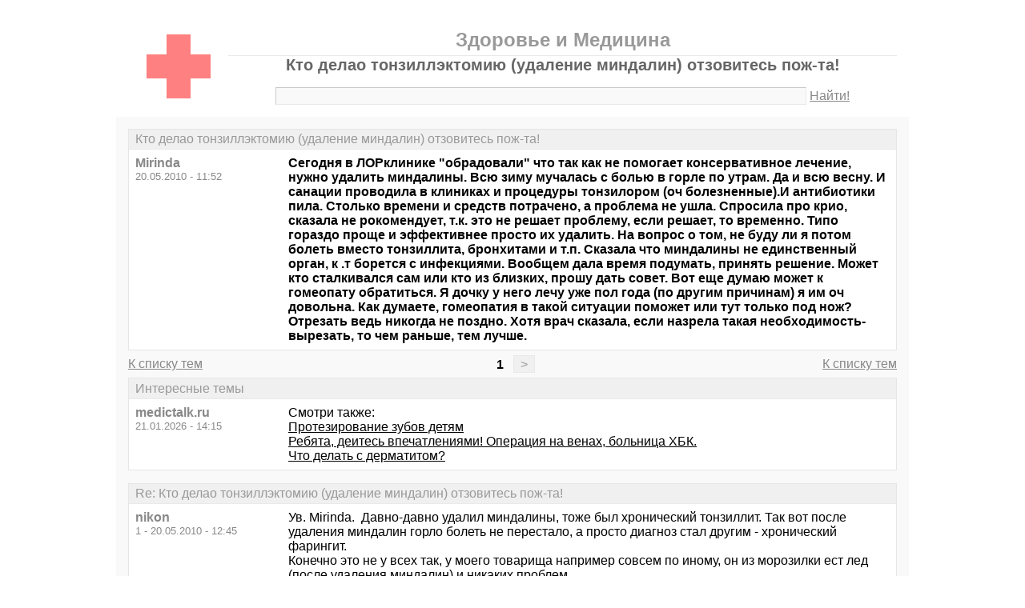

--- FILE ---
content_type: text/html; charset=windows-1251
request_url: https://medictalk.ru/thread1778.html?utm_source=see_also
body_size: 9598
content:
<!DOCTYPE html PUBLIC "-//W3C//DTD XHTML 1.0 Transitional//EN" "http://www.w3.org/TR/xhtml1/DTD/xhtml1-transitional.dtd">
<html xmlns="http://www.w3.org/1999/xhtml">
<head>
<meta http-equiv="Pragma" content="no-cache" />
<meta http-equiv="expires" content="0" />
<meta http-equiv="Cache-control" content="no-cache" />
<meta http-equiv="Content-Type" content="text/html; charset=windows-1251" />
<meta name="description" content="Кто делао тонзиллэктомию (удаление миндалин) отзовитесь пож-та!" />
<meta name="viewport" content="width=device-width, initial-scale=1" />
<title>Кто делао тонзиллэктомию (удаление миндалин) отзовитесь пож-та! - Здоровье и Медицина</title>
<link rel="shortcut icon" href="/favicon.ico" />
<link rel="alternate" type="application/rss+xml" title="Кто делао тонзиллэктомию (удаление миндалин) отзовитесь пож-та! - Здоровье и Медицина" href="http://feeds.feedburner.com/medictalkru" />
<style type="text/css">
* {margin:0;padding:0;}
body {background:#fff;color:#000;font-family:"Trebuchet MS", Verdana, sans-serif;font-size:1em;}
a {color:#000;text-decoration:underline;}
a:hover {color:#666;}
img {border:0;}
table {border-collapse:collapse;width:100%;}
input, textarea, select {font-family:"Trebuchet MS", Verdana, sans-serif;font-size:0.9em;color:#666;background:#f9f9f9;border:1px solid #e9e9e9;border-top-color:#c9c9c9;border-left-color:#c9c9c9;padding:2px 5px;}
input:focus, textarea:focus, select:focus {color:#000;}
input.submit {border:1px solid #e9e9e9;border-bottom-color:#c9c9c9;border-right-color:#c9c9c9;color:#888;}
input.submit:active {border:1px solid #e9e9e9;border-top-color:#c9c9c9;border-left-color:#c9c9c9;padding:2px 5px 2px 5px;}
.head {width:960px;margin:1em auto 0 auto;padding:15px;text-align:center;}
.head h1 {font-size:1.25em;color:#666;}
.head h2 {font-size:1.5em;color:#999;border-bottom:1px solid #e9e9e9;padding-bottom:5px;}
.head form {margin-top:1em;}
.head table {margin-top:5px;}
.head .left {text-align:left;}
.head .rght {text-align:right;}
.head a {color:#888;text-decoration:underline;}
.head a:hover {color:#666;}
.head input {width:78%;}
.wrap {width:960px;margin:0 auto 1em auto;padding:15px;background:#f9f9f9;}
.wrap h2 {font-size:1.5em;margin:0.5em;}
.wrap h2 a {color:#666;text-decoration:none;}
.wrap h2 a:hover {color:#000;background:#f0f0f0;text-decoration:underline;}
.wrap h2.mainh2 {display:inline;}
.post, .answer, .error {margin:0 0 1em 0;background:#fff;border:1px solid #e6e6e6;}
.post h3, .answer h3, .error h3 {padding:0.2em 0.5em;border-bottom:1px solid #e9e9e9;font-size:1em;font-weight:normal;background:#f0f0f0;color:#999;}
.post td, .error div {padding:0.5em;}
.post .nickname {color:#888;width:20%;text-align:left;}
.post h3 a {color:#999;text-decoration:none;}
.post h3 a:active {color:#666;}
.nextprev {margin:1em 0 0 0;border:1px solid #e6e6e6;}
.nextprev td {padding:0.2em 0.5em;background:#fff;}
.nextprev .next {text-align:right;}
.nextprev .prev {text-align:left;}
.answer {margin:0;}
.answer .left {color:#888;width:25%;text-align:right;}
.answer form {padding:0.5em 0 0 0;}
.answer td {padding:0 0.5em 0.5em 0.5em;}
.answer .rght input, .answer .rght textarea, .answer .rght div select {width:40%;}
.answer .rght div input, .answer .rght div textarea {width:90%;}
.answer .close {padding:0.5em;text-align:center;}
.pages {margin:-0.5em 0 0.5em 0;}
.pages .left {width:25%;text-align:left;}
.pages .cntr {width:50%;text-align:center;}
.pages .rght {width:25%;text-align:right;}
.pages a {color:#888;text-decoration:underline;}
.pages a:hover {background:#fff;color:#666;}
.pages .cntr a {padding:0.1em 0.5em;background:#f0f0f0;color:#999;border:1px solid #e9e9e9;text-decoration:none;}
.pages .cntr a:hover {background:#fff;color:#666;border:1px solid #e9e9e9;}
.pages .cntr b {padding:0.1em 0.5em;}
.copy {width:960px;margin:1em auto 0 auto;padding:0 15px;}
.copy table {margin:0 auto 1em auto;}
.copy td {font-size:0.8em;color:#aaa;}
.copy .counter {text-align:right;}
.copy a {color:#aaa;text-decoration:underline;}
.copy a:hover {color:#666;}
.list {margin:-0.5em 0 1em 0;}
.list th, .list td {padding:0.2em 0.5em;font-size:1em;font-weight:normal;text-align:center;background:#f0f0f0;color:#999;border:1px solid #e6e6e6;}
.list .datetime {width:20%;}
.list .re {width:5%;}
.list td.topics {background:#fff;text-align:left;}
.list a {color:#000;text-decoration:underline;}
.list a:visited {color:#666;}
.list a:hover {background:#f0f0f0;}
.first {margin:0 0 1em 0;}
.serp {margin:1em 0 0 0;}
.serp h3 a {color:#000;text-decoration:underline;}
.serp h3 a:hover {color:#666;}
.serpages {margin:0.5em 0 -0.5em 0;}
.serpages td {text-align:center;}
.serpages a {padding:0.1em 0.5em;background:#f0f0f0;color:#999;border:1px solid #e9e9e9;text-decoration:none;}
.serpages a:hover {background:#fff;color:#666;border:1px solid #e9e9e9;}
.serpages b {padding:0.1em 0.5em;}
.error {margin:0 auto;}
.ewrap {width:600px;margin:5em auto;padding:15px;background:#f9f9f9;}
.adsense {width: 728px; margin: 0 auto 15px auto;}

.list .re {width: 7%;}
/* table { table-layout: fixed; } */

@media (min-width: 600px) {
	.head, .wrap, .copy {width:auto;max-width:960px;}
	.ewrap {width:auto;max-width:600px;}
}
@media (max-width: 599px) {
	.head, .wrap, .copy {width:auto;max-width:960px;}
	.ewrap {width:auto;max-width:600px;}
	.head table, .head tbody, .head tr, .head td {display:block;}
	.head td {width:auto;text-align:center;}
	.post table, .post tbody, .post tr, .post td {display:block;}
	.post .nickname {width:auto;background:#f9f9f9;}
	.list table, .list tbody, .list tr, .list td, .list th {display:block;}
	.list.first .datetime, .list.first .re {display:none;}
	.list .topics a:not(:first-child) {padding:0 0.5em;}
	.list .datetime {margin:1px 0 0 1px;float:left;width:auto;border:0;font-size:0.8em;}
	.list .re {width:auto;border-bottom:0;font-size:0.8em;text-align:right;}
	.list .topics {clear:both;}
	.pages table, .pages tbody, .pages tr, .pages td {display:block;}
	.pages td {width:auto !important;padding: 0 0.5em;}
	.nextprev table, .nextprev tbody, .nextprev tr, .nextprev td {display:block;}
	.copy table, .copy tbody, .copy tr, .copy td {display:block;}
	.copy .counter {padding-top:1em;text-align:center;}
	.answer table, .answer tbody, .answer tr, .answer td {display:block;}
	.answer .left {width:auto;padding: 0 1em 0.5em;text-align:left;}
	.answer .rght {padding:0 1em 0.5em;}
	.answer .rght input {width:50%;}
	.answer .rght div input, .answer .rght div textarea {width:95%;}
	.answer .rght div select {width:100%;}
}
@media (max-width: 399px) {
	.wrap {padding-left:0;padding-right:0;}
	h2 {font-size:1.2em !important;}
	h1 {font-size:1.1em !important;}
}
</style>
</head>
<body>
<div class="head">
<table><tr><td>
<div><a href="/"><img src="./red-cross.gif" alt="Медицинский сайт: форум о здоровье" /></a></div>
</td><td>
<h2>Здоровье и Медицина</h2>
<h1>Кто делао тонзиллэктомию (удаление миндалин) отзовитесь пож-та!</h1>
<div><form action="./search.php" method="get" name="s"><input name="q" type="text" size="90" maxlength="128" /> <a href="#" onclick="javascript:document.s.submit();">Найти!</a></form></div>
</td></tr></table>
</div>
<div class="wrap">
<div class="post">
<h3>Кто делао тонзиллэктомию (удаление миндалин) отзовитесь пож-та!</h3>
<table><tr>
<td class="nickname" valign="top">
<div><b>Mirinda</b></div>
<div><small>20.05.2010 - 11:52</small></div>
</td>
<td class="message"><b>Сегодня в ЛОРклинике &quot;обрадовали&quot; что так как не помогает консервативное лечение, нужно удалить миндалины. Всю зиму мучалась с болью в горле по утрам. Да и всю весну. И санации проводила в клиниках и процедуры тонзилором (оч болезненные).И антибиотики пила. Столько времени и средств потрачено, а проблема не ушла. Спросила про крио, сказала не рокомендует, т.к. это не решает проблему, если решает, то временно. Типо гораздо проще и эффективнее просто их удалить. На вопрос о том, не буду ли я потом болеть вместо тонзиллита, бронхитами и т.п. Сказала что миндалины не единственный орган, к .т борется с инфекциями. Вообщем дала время подумать, принять решение. Может кто сталкивался сам или кто из близких, прошу дать совет. Вот еще думаю может к гомеопату обратиться. Я дочку у него лечу уже пол года (по другим причинам) я им оч довольна. Как думаете, гомеопатия в такой ситуации поможет или тут только под нож? Отрезать ведь никогда не поздно. Хотя врач сказала, если назрела такая необходимость-вырезать, то чем раньше, тем лучше. </b></td>
</tr></table>
</div>
<div class="pages">
<table><tr>
<td class="left"><a href="./">К списку тем</a></td>
<td class="cntr">  <b>1</b> <a href="./thread1778-last.html">&gt;</a> </td>
<td class="rght"><a href="./">К списку тем</a></td>
</tr></table>
</div>
<div class="post">
<h3>Интересные темы</h3>
<table><tr>
<td class="nickname" valign="top">
<div><b>medictalk.ru</b></div>
<div><small>21.01.2026 - 14:15</small></div>
</td>
<td class="message">Смотри также:<br><a href="/thread3351.html?utm_source=see_also" target="_blank">Протезирование зубов детям</a><br><a href="/thread155.html?utm_source=see_also" target="_blank">Ребята, деитесь впечатлениями! Операция на венах, больница ХБК.</a><br><a href="/thread2421.html?utm_source=see_also" target="_blank">Что делать с дерматитом?</a></td>
</tr></table>
</div>
<div class="post">
<h3>Re: Кто делао тонзиллэктомию (удаление миндалин) отзовитесь пож-та!</h3>
<table><tr>
<td class="nickname" valign="top">
<div><b>nikon</b></div>
<div><small>1 - 20.05.2010 - 12:45</small></div>
</td>
<td class="message">Ув. Mirinda.  Давно-давно удалил миндалины, тоже был хронический тонзиллит. Так вот после удаления миндалин горло болеть не перестало, а просто диагноз стал другим - хронический фарингит.<br />Конечно это не у всех так, у моего товарища например совсем по иному, он из морозилки ест лед (после удаления миндалин) и никаких проблем.<br />В общем у  каждого результат удаления свой. Думаю надо испробовать все возможные способы консерватиного лечения, а уж потом...<br /></td>
</tr></table>
</div>
<div class="post">
<h3>Re: Кто делао тонзиллэктомию (удаление миндалин) отзовитесь пож-та!</h3>
<table><tr>
<td class="nickname" valign="top">
<div><b>Юрий555</b></div>
<div><small>2 - 20.05.2010 - 12:50</small></div>
</td>
<td class="message">Я (я тут не зарегистрированна, поэтому позаимствовала ник) вырезала 23 марта и пока нисколько не жалею))у меня уже пошло осложнение на сердце и суставы. Мне 23 года. Делала в Лор центре.</td>
</tr></table>
</div>
<div class="post">
<h3>Re: Кто делао тонзиллэктомию (удаление миндалин) отзовитесь пож-та!</h3>
<table><tr>
<td class="nickname" valign="top">
<div><b>АКВА</b></div>
<div><small>3 - 20.05.2010 - 12:55</small></div>
</td>
<td class="message">0-Mirinda &gt;<br />Есть возможность - попробуйте гомеопатию. В конце концов лето... Обострений должно быть меньше и у Вас есть время. Если к поздней осени ничего не изменится и появится риск осложнений - делайте операцию. <br />В конце концов полгода  болезни - это ещё немного.<br />И вообще комплексно займитесь здоровьем... Что-то не так, если вдруг Вы не можете так долго вылечить горло...</td>
</tr></table>
</div>
<div class="post">
<h3>Re: Кто делао тонзиллэктомию (удаление миндалин) отзовитесь пож-та!</h3>
<table><tr>
<td class="nickname" valign="top">
<div><b>Солнечный котенок</b></div>
<div><small>4 - 26.05.2010 - 06:45</small></div>
</td>
<td class="message">Мне 24 года, поделюсь своим опытом. У меня с дества хпронический тонзиллит был, к 22 годам помимо постоянных ангин, температуры...проблема с сердцем.До операции (удаление миндалин) кучу денег растратила на шарлатанов...попала к лору в краевую, она мне сказала, что необходимо сдать 3 анализа: С-реактивный белок, ревмофактор и антистрептолизин-О и если показатель хотя бы одного превышает норму, то только хирургическое вмешательство и ничего не поможет больше!!! Куда я только не ездила и к кому только не обращлась, испробовала все...а показатель антистрептолизин-О становился хуже и хуже...норма была превышена в 8 раз. Собралась с силами и обратилась в Лор-Центр, удалила миндалины. Постепенно все нормализуется, не жалею. Желаю Вам и Вашей дочере огромного здоровья, не болейте!!!</td>
</tr></table>
</div>
<div class="post">
<h3>Re: Кто делао тонзиллэктомию (удаление миндалин) отзовитесь пож-та!</h3>
<table><tr>
<td class="nickname" valign="top">
<div><b>Smile</b></div>
<div><small>5 - 26.05.2010 - 08:11</small></div>
</td>
<td class="message">Много лет назад мне делали крио, ангинами не болею после этого, хотя раньше проблемы были постоянные. Знакомой тоже крио помогло, хотя ей настаивали на операции. Я вообще боюсь что-либо от себя отрезать, природа не дура однако...</td>
</tr></table>
</div>
<div class="post">
<h3>Интересные темы</h3>
<table><tr>
<td class="nickname" valign="top">
<div><b>medictalk.ru</b></div>
<div><small>21.01.2026 - 14:15</small></div>
</td>
<td class="message">Смотри также:<br><a href="/thread736.html?utm_source=see_also" target="_blank">Трофическая язва голени</a><br><a href="/thread2966.html?utm_source=see_also" target="_blank">ДИАБЕТ</a><br><a href="/thread224.html?utm_source=see_also" target="_blank">Гепатит В при беременности</a></td>
</tr></table>
</div>
<div class="post">
<h3>Re: Кто делао тонзиллэктомию (удаление миндалин) отзовитесь пож-та!</h3>
<table><tr>
<td class="nickname" valign="top">
<div><b>Evilwoman</b></div>
<div><small>6 - 29.05.2010 - 19:27</small></div>
</td>
<td class="message">Мне вылечил хронический тонзилит отличный лор. &quot;Лор-клиника&quot; сказала тоже только удалять, уже собиралась оперироваться, и его мне порекомендовали, ну думаю попытка-не пытка. Ваши врачи просто не хотят с вами возиться.</td>
</tr></table>
</div>
<div class="post">
<h3>Re: Кто делао тонзиллэктомию (удаление миндалин) отзовитесь пож-та!</h3>
<table><tr>
<td class="nickname" valign="top">
<div><b>Дымка</b></div>
<div><small>7 - 30.05.2010 - 05:44</small></div>
</td>
<td class="message">МНе тоже сказали в ЛОр центре, что необходимо удалять ((( А где крио делали? И что за врач вылечил?</td>
</tr></table>
</div>
<div class="post">
<h3>Re: Кто делао тонзиллэктомию (удаление миндалин) отзовитесь пож-та!</h3>
<table><tr>
<td class="nickname" valign="top">
<div><b>скороход</b></div>
<div><small>8 - 30.05.2010 - 07:22</small></div>
</td>
<td class="message">А я, хотела, удалить миндалины, врач в лор центре отправил меня на  анализ на антистрептолизин, он был в норме, но миндалины донмали по прежнему,узи сердца (изменения произошли).На просьбу всеже удалить хоть и за деньги, сказал нет, и попробуйте меня заставить.  Пробовала и Тонзилор (кстати совсем не больно), и крио и лазер. Как-то все это дорого очень, а результат... Ну может месяца 3 без обострений, а так все, как обычно осень-весна обострение, ну и еще в промежутка иногда. Мое мнение, если предлагают,удаляйте на хрен от сердечных и суставных проблем подальше.</td>
</tr></table>
</div>
<div class="post">
<h3>Re: Кто делао тонзиллэктомию (удаление миндалин) отзовитесь пож-та!</h3>
<table><tr>
<td class="nickname" valign="top">
<div><b>Злой Бука</b></div>
<div><small>9 - 30.05.2010 - 10:45</small></div>
</td>
<td class="message">на протяжении 4-5 лет страдал тонзиллитом, пробки, неприятный запах и прочее. Ангинами практически не страдал, поэтому на рекомендации удалить не реагировал. несколько лет занимался лечением (денег не жалел) делал всё что говорили врачи, правда при этом они утверждали, что нужно удалить. В конце концов два месяца назад удалил миндалины в ЛОР центре, о чём ни капли не жалею. Надо было это сделать сразу 5 лет назад. Если есть с миндалинами проблемы, думаю решить их можно только с помощью хирурга.</td>
</tr></table>
</div>
<div class="post">
<h3>Re: Кто делао тонзиллэктомию (удаление миндалин) отзовитесь пож-та!</h3>
<table><tr>
<td class="nickname" valign="top">
<div><b>чунька</b></div>
<div><small>10 - 30.05.2010 - 12:12</small></div>
</td>
<td class="message">1-nikon &gt;Согласна полностью ,после удаления либо фарингит ,либо -как у меня инфекция сразу на бронхи идет .так что природа не зря миндалины( как щит наверное) придумала и если можно не удалять ,то -не удалять !конечно у всех по разному и есть случаи когда воспаленные миндалины закрывают полностью проход в горле тут уж...</td>
</tr></table>
</div>
<div class="post">
<h3>Re: Кто делао тонзиллэктомию (удаление миндалин) отзовитесь пож-та!</h3>
<table><tr>
<td class="nickname" valign="top">
<div><b>молодая 2</b></div>
<div><small>11 - 30.05.2010 - 17:00</small></div>
</td>
<td class="message">Злой Бука 9 Не могли бы вы поподробней написать, врачи настаивали на удалении, по каким анализам? Чтож, блин мне отказали? Я хочу. Может я не все анализы доздала. Лечила их тоже несколько лет, а результата ноль.</td>
</tr></table>
</div>
<div class="post">
<h3>Re: Кто делао тонзиллэктомию (удаление миндалин) отзовитесь пож-та!</h3>
<table><tr>
<td class="nickname" valign="top">
<div><b>Evilwoman</b></div>
<div><small>12 - 30.05.2010 - 18:27</small></div>
</td>
<td class="message">лор центр мне сказал так операция по удалению, причем срочно, 12500. Это было 1,5 года назад. какие цены сейчас не знаю. Но вылечила я свой тонзилит за 2400 ровно.</td>
</tr></table>
</div>
<div class="post">
<h3>Re: Кто делао тонзиллэктомию (удаление миндалин) отзовитесь пож-та!</h3>
<table><tr>
<td class="nickname" valign="top">
<div><b>Mirinda</b></div>
<div><small>13 - 31.05.2010 - 05:08</small></div>
</td>
<td class="message">12-Evilwoman &gt; сейчас стоит так же. Как вы вылечились? Вот опять заболела)). Дочка притащила из са садика, сама заболела и я следом, и так всегда.Сил нету уже, как надоело))<br />Люди добрые, скажите кто так вылечился и где можно сделать крио? Хотела давно сделать, да не знаю где. <br />Еще думаю гомеопатию пробовать, но как то сомневаюсь, мне кажется в этой ситуации нужно уже принимать кардинальные меры.</td>
</tr></table>
</div>
<div class="post">
<h3>Re: Кто делао тонзиллэктомию (удаление миндалин) отзовитесь пож-та!</h3>
<table><tr>
<td class="nickname" valign="top">
<div><b>Smile</b></div>
<div><small>14 - 31.05.2010 - 11:29</small></div>
</td>
<td class="message">Мне крио делали в больнице, не помню какой номер, но это на ост.Симфиропольская если ехать по ул.Сормовская, больница вглубь микрорайона, там ее все знают. Врач - лор, грек, тоже висьма калоритная личность, с бородой дядька, фамилии не помню. Он сам оценивает, стоит делать крио или уже только операцию. У него все процедуры в кабинете осуществляются, он же и на анализы отправит на месте. Процедура не болезненная, но весьма неприятная, хотя терпимо и достаточно быстро. Надо сделать 2-3 сеанса, но это тоже от степени поражения ткани мендалин зависит. Потом несколько дней может темпер держаться, как при ангине ощущения. После всего этого у меня здоровье наладилось, ттт, хотя с детства постоянно вопрос об удалении стоял, а родители были против и лечили меня всем чем угодно. Только крио помогло реально и результат чувствую на протяжении 10 лет, т.е. без ангин. Всем желаю здоровья!</td>
</tr></table>
</div>
<div class="post">
<h3>Re: Кто делао тонзиллэктомию (удаление миндалин) отзовитесь пож-та!</h3>
<table><tr>
<td class="nickname" valign="top">
<div><b>Smile</b></div>
<div><small>15 - 31.05.2010 - 11:39</small></div>
</td>
<td class="message">А к лор-клинике у меня сложилось не самое лучшее отношение, т.к. я обратилась туда с проблемой постоянной заложенности носа без видимых причин и как следствие храпа по ночам (иногда). Пришла туда, заплатила за прием к Семенову (профессор по-моему), вроде как самый лучших их врач по этим вопросам. Он посмотрел на меня в течении двух минут (до этого час в очереди проторчала) и сказал что абсолютно никаких причин и отклонений в моем носу нет, послал на ренген. Принесла ему снимок, посмотрел он на него и сказал что все абсолютно нормально, никаких отклонений, абсолютно никаких!!! и отправил меня. Дома на снимке я увидела подпись врача, делавшего ренген - хронический ренит! Значит что-то было не так, воспаление какое или отек, раз такое примечание стояло! Больше я к нему не пошла, такое отношение за мои же деньги, нафиг - нафиг! Что ему доказывать?<br />Заложеность носа к слову прошла после регулярного посещения сауны с эф.маслами, а я уже думала что это навсегда. Так-то!</td>
</tr></table>
</div>
<div class="post">
<h3>Re: Кто делао тонзиллэктомию (удаление миндалин) отзовитесь пож-та!</h3>
<table><tr>
<td class="nickname" valign="top">
<div><b>Evilwoman</b></div>
<div><small>16 - 31.05.2010 - 17:58</small></div>
</td>
<td class="message">я к доктору ходила. Калмыков Сергей отчество не помню, он работает в детской клинике, а взрослых принимает на дому пер Афипский 15 или  19 не помню (коричневая дверь). Доктор от Бога, всем его рекомендую, он такие болезни излечивает, что тонзилит это хрень по сравнению с остальным. Принимает он пн вт чт пт с 17-00 до 19-00, просто приходите и все</td>
</tr></table>
</div>
<div class="post">
<h3>Re: Кто делао тонзиллэктомию (удаление миндалин) отзовитесь пож-та!</h3>
<table><tr>
<td class="nickname" valign="top">
<div><b>Son</b></div>
<div><small>17 - 03.06.2010 - 06:10</small></div>
</td>
<td class="message">16-Evilwoman &gt;  А телефончик доктора не подскажите? А то не удобно просто приперется и в дверь стучать.</td>
</tr></table>
</div>
<div class="pages">
<table><tr>
<td class="left"><a href="./">К списку тем</a></td>
<td class="cntr">  <b>1</b> <a href="./thread1778-last.html">&gt;</a> </td>
<td class="rght"><a href="./">К списку тем</a></td>
</tr></table>
</div>
<div class="answer">
<h3>Добавить новое сообщение</h3>
<form action="./update.php" method="post">
<table>
<tr>
<td class="left" valign="top">Ваше имя:</td>
<td class="rght"><input name="field1" type="text" size="20" maxlength="64" /></td>
</tr>
<tr>
<td class="left" valign="top">Тема сообщения:</td>
<td class="rght"><div><input name="field2" type="text" size="75" maxlength="128" value="Re: Кто делао тонзиллэктомию (удаление миндалин) отзовитесь пож-та!" /></div></td>
</tr>
<tr>
<td class="left" valign="top">Сообщение:</td>
<td class="rght"><div><textarea name="field3" rows="7" cols="75"></textarea></div></td>
</tr>
<tr>
<td class="left" valign="top"><input type="hidden" name="type" value="2" /><input type="hidden" name="id" value="1778" /></td>
<td class="rght"><input type="submit" class="submit" value=" Отправить " /></td>
</tr>
</table>
</form>
</div>
<div class="nextprev">
<table><tr>
<td class="prev"><a href="./thread1777.html">« Помогите! Нерв защимило на спине либо клина впаймала</a></td>
<td class="next"><a href="./thread1779.html">Ортопеды! Помогите пожалуйста. »</a></td>
</tr></table>
</div>
</div>
<div class="copy">
<table><tr>
<td>&copy; 2009—2010 Здоровье и Медицина</td>
<td class="counter">
<!--LiveInternet counter--><script type="text/javascript"><!--
document.write("<a href='https://www.liveinternet.ru/click' "+
"target='_blank'><img src='https://counter.yadro.ru/hit?t14.1;r"+
escape(document.referrer)+((typeof(screen)=="undefined")?"":
";s"+screen.width+"*"+screen.height+"*"+(screen.colorDepth?
screen.colorDepth:screen.pixelDepth))+";u"+escape(document.URL)+
";"+Math.random()+
"' alt='' title='LiveInternet: показано число просмотров за 24"+
" часа, посетителей за 24 часа и за сегодня' "+
"border='0' width='88' height='31' /><\/a>")
//--></script><!--/LiveInternet-->
</td>
</tr></table>
</div>
</body>
</html>

<!-- 0.0060219764709473 -->